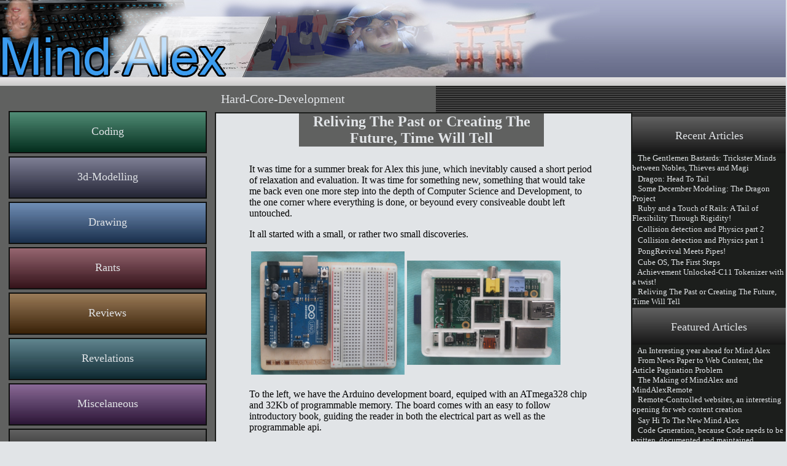

--- FILE ---
content_type: text/html;charset=UTF-8
request_url: http://mindalex.com/MindAlex/faces/article.xhtml;jsessionid=OoGH478ycJPSt9fuQh40CN5QC9OtVgH47dq7woPh.centos-2gb-nbg1-1?a=82
body_size: 32181
content:
<?xml version='1.0' encoding='UTF-8' ?>
<!DOCTYPE html>
<html xmlns="http://www.w3.org/1999/xhtml"><head id="j_idt3">
        <meta http-equiv="Content-Type" content="text/html; charset=UTF-8" />
        <title>Mind Alex</title>
        <link rel="stylesheet" type="text/css" href="/media/css/article.css" />
        <script type="text/javascript" src="/media/js/jquery.js"></script>
        <script type="text/javascript" src="/media/js/jquery-ui.js"></script>
        <link rel="stylesheet" type="text/css" href="/media/css/article.css" />
        <link rel="stylesheet" type="text/css" href="/media/css/dot-luv/jquery-ui.css" />
        <style type="text/css">
            body { background-color: #e1e4e7; width:100%; height: 100%; margin: 0px; padding: 0px;}
            .fullWidth {width:100%; margin: 0px; padding: 0px;}
            .titleBar {height:140px; background-image:url('/media/img/titleBkg.jpg'); background-repeat:repeat-x; display: inline-block; clear: both;}
            .copyBar {height:14px; background-image:url('/media/img/copyBar.jpg'); background-repeat:repeat-x; display: inline-block; clear: both; text-align:center; font-size: 10px;}
            .environment {background-image:url('/media/img/Hard-Core_baseBkg.jpg');}
            .leftCol {width:350px; height:100%; clear: left; margin: 0px; padding: 0px;}
            .rightCol {width: 250px; height:100%; clear: right; margin: 0px; padding: 0px;padding-top: 50px;}
            .barBox {width: 100%; margin: 0px; display: block; background-color: #606160;}
            .barListBox {width: 95%; margin-left: 2%; margin-right: 2%; margin-top: 10px; background-color: #1C1E1C; border: 2px; border-style:solid; border-color: #0E0F0E; display: inline-block; color:#e1e4e7; font-size:16px;}

            .barButton { width: 91%; margin-left: 4%; margin-right: 4%; margin-top: 5px; background-color: #1C1E1C; border: 2px; border-style:solid; border-color: #0E0F0E; display: inline-block;}
            
            
            .barButton a.s116 {width:100%; height:65px; margin:0px; background-image:url('/media/img/Green_baseButtonBkg.jpg'); background-repeat:repeat-x; display: inline-block; text-align:center; color:#e1e4e7; font-size:18px; text-decoration: none;}
            .barButton a:visited.s116 {width:100%; height:65px; margin:0px; background-image:url('/media/img/Green_baseButtonBkg.jpg'); background-repeat:repeat-x; display: inline-block; text-align:center; color:#e1e4e7; font-size:18px; text-decoration: none;}
            .barButton a:hover.s116 {width:100%; height:65px; margin:0px; background-image:url('/media/img/Green_highlightButtonBkg.jpg'); background-repeat:repeat-x; display: inline-block; text-align:center; color:#e1e4e7; font-size:18px; text-decoration: none;}
            .barButton a:active.s116 {width:100%; height:65px; margin:0px; background-image:url('/media/img/Green_highlightButtonBkg.jpg'); background-repeat:repeat-x; display: inline-block; text-align:center; color:#e1e4e7; font-size:18px; text-decoration: none;}
            
            .barButton a.s119 {width:100%; height:65px; margin:0px; background-image:url('/media/img/Yellow_baseButtonBkg.jpg'); background-repeat:repeat-x; display: inline-block; text-align:center; color:#e1e4e7; font-size:18px; text-decoration: none;}
            .barButton a:visited.s119 {width:100%; height:65px; margin:0px; background-image:url('/media/img/Yellow_baseButtonBkg.jpg'); background-repeat:repeat-x; display: inline-block; text-align:center; color:#e1e4e7; font-size:18px; text-decoration: none;}
            .barButton a:hover.s119 {width:100%; height:65px; margin:0px; background-image:url('/media/img/Yellow_highlightButtonBkg.jpg'); background-repeat:repeat-x; display: inline-block; text-align:center; color:#e1e4e7; font-size:18px; text-decoration: none;}
            .barButton a:active.s119 {width:100%; height:65px; margin:0px; background-image:url('/media/img/Yellow_highlightButtonBkg.jpg'); background-repeat:repeat-x; display: inline-block; text-align:center; color:#e1e4e7; font-size:18px; text-decoration: none;}
            
            .barButton a.s117 {width:100%; height:65px; margin:0px; background-image:url('/media/img/Blue_baseButtonBkg.jpg'); background-repeat:repeat-x; display: inline-block; text-align:center; color:#e1e4e7; font-size:18px; text-decoration: none;}
            .barButton a:visited.s117 {width:100%; height:65px; margin:0px; background-image:url('/media/img/Blue_baseButtonBkg.jpg'); background-repeat:repeat-x; display: inline-block; text-align:center; color:#e1e4e7; font-size:18px; text-decoration: none;}
            .barButton a:hover.s117 {width:100%; height:65px; margin:0px; background-image:url('/media/img/Blue_highlightButtonBkg.jpg'); background-repeat:repeat-x; display: inline-block; text-align:center; color:#e1e4e7; font-size:18px; text-decoration: none;}
            .barButton a:active.s117 {width:100%; height:65px; margin:0px; background-image:url('/media/img/Blue_highlightButtonBkg.jpg'); background-repeat:repeat-x; display: inline-block; text-align:center; color:#e1e4e7; font-size:18px; text-decoration: none;}
            
            .barButton a.s118 {width:100%; height:65px; margin:0px; background-image:url('/media/img/Red_baseButtonBkg.jpg'); background-repeat:repeat-x; display: inline-block; text-align:center; color:#e1e4e7; font-size:18px; text-decoration: none;}
            .barButton a:visited.s118 {width:100%; height:65px; margin:0px; background-image:url('/media/img/Red_baseButtonBkg.jpg'); background-repeat:repeat-x; display: inline-block; text-align:center; color:#e1e4e7; font-size:18px; text-decoration: none;}
            .barButton a:hover.s118 {width:100%; height:65px; margin:0px; background-image:url('/media/img/Red_highlightButtonBkg.jpg'); background-repeat:repeat-x; display: inline-block; text-align:center; color:#e1e4e7; font-size:18px; text-decoration: none;}
            .barButton a:active.s118 {width:100%; height:65px; margin:0px; background-image:url('/media/img/Red_highlightButtonBkg.jpg'); background-repeat:repeat-x; display: inline-block; text-align:center; color:#e1e4e7; font-size:18px; text-decoration: none;}
            
            .barButton a.s120 {width:100%; height:65px; margin:0px; background-image:url('/media/img/Brown_baseButtonBkg.jpg'); background-repeat:repeat-x; display: inline-block; text-align:center; color:#e1e4e7; font-size:18px; text-decoration: none;}
            .barButton a:visited.s120 {width:100%; height:65px; margin:0px; background-image:url('/media/img/Brown_baseButtonBkg.jpg'); background-repeat:repeat-x; display: inline-block; text-align:center; color:#e1e4e7; font-size:18px; text-decoration: none;}
            .barButton a:hover.s120 {width:100%; height:65px; margin:0px; background-image:url('/media/img/Brown_highlightButtonBkg.jpg'); background-repeat:repeat-x; display: inline-block; text-align:center; color:#e1e4e7; font-size:18px; text-decoration: none;}
            .barButton a:active.s120 {width:100%; height:65px; margin:0px; background-image:url('/media/img/Brown_highlightButtonBkg.jpg'); background-repeat:repeat-x; display: inline-block; text-align:center; color:#e1e4e7; font-size:18px; text-decoration: none;}
            
            .barButton a.s121 {width:100%; height:65px; margin:0px; background-image:url('/media/img/ColdBlue_baseButtonBkg.jpg'); background-repeat:repeat-x; display: inline-block; text-align:center; color:#e1e4e7; font-size:18px; text-decoration: none;}
            .barButton a:visited.s121 {width:100%; height:65px; margin:0px; background-image:url('/media/img/ColdBlue_baseButtonBkg.jpg'); background-repeat:repeat-x; display: inline-block; text-align:center; color:#e1e4e7; font-size:18px; text-decoration: none;}
            .barButton a:hover.s121 {width:100%; height:65px; margin:0px; background-image:url('/media/img/ColdBlue_highlightButtonBkg.jpg'); background-repeat:repeat-x; display: inline-block; text-align:center; color:#e1e4e7; font-size:18px; text-decoration: none;}
            .barButton a:active.s121 {width:100%; height:65px; margin:0px; background-image:url('/media/img/ColdBlue_highlightButtonBkg.jpg'); background-repeat:repeat-x; display: inline-block; text-align:center; color:#e1e4e7; font-size:18px; text-decoration: none;}
            
            .barButton a.s122 {width:100%; height:65px; margin:0px; background-image:url('/media/img/ColdRed_baseButtonBkg.jpg'); background-repeat:repeat-x; display: inline-block; text-align:center; color:#e1e4e7; font-size:18px; text-decoration: none;}
            .barButton a:visited.s122 {width:100%; height:65px; margin:0px; background-image:url('/media/img/ColdRed_baseButtonBkg.jpg'); background-repeat:repeat-x; display: inline-block; text-align:center; color:#e1e4e7; font-size:18px; text-decoration: none;}
            .barButton a:hover.s122 {width:100%; height:65px; margin:0px; background-image:url('/media/img/ColdRed_highlightButtonBkg.jpg'); background-repeat:repeat-x; display: inline-block; text-align:center; color:#e1e4e7; font-size:18px; text-decoration: none;}
            .barButton a:active.s122 {width:100%; height:65px; margin:0px; background-image:url('/media/img/ColdRed_highlightButtonBkg.jpg'); background-repeat:repeat-x; display: inline-block; text-align:center; color:#e1e4e7; font-size:18px; text-decoration: none;}
            
            .barButton a.s123 {width:100%; height:65px; margin:0px; background-image:url('/media/img/Hard-Core_baseButtonBkg.jpg'); background-repeat:repeat-x; display: inline-block; text-align:center; color:#e1e4e7; font-size:18px; text-decoration: none;}
            .barButton a:visited.s123 {width:100%; height:65px; margin:0px; background-image:url('/media/img/Hard-Core_baseButtonBkg.jpg'); background-repeat:repeat-x; display: inline-block; text-align:center; color:#e1e4e7; font-size:18px; text-decoration: none;}
            .barButton a:hover.s123 {width:100%; height:65px; margin:0px; background-image:url('/media/img/Hard-Core_highlightButtonBkg.jpg'); background-repeat:repeat-x; display: inline-block; text-align:center; color:#e1e4e7; font-size:18px; text-decoration: none;}
            .barButton a:active.s123 {width:100%; height:65px; margin:0px; background-image:url('/media/img/Hard-Core_highlightButtonBkg.jpg'); background-repeat:repeat-x; display: inline-block; text-align:center; color:#e1e4e7; font-size:18px; text-decoration: none;}
            

            .contentBar {width: 100%; display: inline-block; clear: both; margin: 0px;}
            .contentBarTitle {width: 50%; height: 100%; display: inline-block; clear: left; margin: 0px; padding:10px; background-color: #606160; color:#e1e4e7; font-size:20px;}

            .article {display: block; border: 2px; border-style: solid; border-color: #1C1E1C; margin: 0px; padding: 0px;}
            .article-page {width: 560px; float:left; position:relative; padding: 10px;}
            .article h2 {background-color: #606160; margin-left: 20%; margin-right: 20%; width: 59%;text-align: center; margin-top: 0px; margin-bottom: 0px; color:#e1e4e7; word-wrap:break-word;}
            .articleCommentBar {background-color: #1C1E1C; height: 30px; border:2px;border-top-style:none;border-bottom-style:none;border-left-style: solid;border-right-style: solid; border-color: #1C1E1C;}

            .widgetTitle {background-image:url('/media/img/Hard-Core_baseButtonBkg.jpg'); width:100%; height: 60px; display: block; text-align: center;background-repeat:repeat-x; color:#e1e4e7; font-size:18px;}
            .widgetContent {width:100%; margin: 0px; padding: 0px; border: 2px; border-color: #1C1E1C; border-top-style:none;border-bottom-style:solid;border-left-style: none;border-right-style: solid; background-color: #1C1E1C;color:#e1e4e7;}
            
            a.tocLink {width:100%; margin:0px; display: inline-block; text-align:left; color:#e1e4e7; font-size:13px; text-decoration: none;}
            a:visited.tocLink {width:100%; margin:0px; display: inline-block; text-align:left; color:#e1e4e7; font-size:13px; text-decoration: none;}
            a:hover.tocLink {width:100%; margin:0px; display: inline-block; text-align:left; color:#e1e4e7; font-size:13px; text-decoration: underline;}
            a:active.tocLink {width:100%; margin:0px; display: inline-block; text-align:left; color:#e1e4e7; font-size:13px; text-decoration: underline;}            
            
            a.pageLink {color:black; font-size:13px; text-decoration: none;}
            a:visited.pageLink {color:black; font-size:13px; text-decoration: none;}
            a:hover.pageLink {color:black; font-size:13px; text-decoration: underline;}
            a:active.pageLink {color:black; font-size:13px; text-decoration: underline;}            
        </style>
        
        <script type="text/javascript">
            var loadingStringWhite = "Loading...";

            var pages = new Array();

            
                pages[pages.length] = '<p>It was time for a summer break for Alex this june, which inevitably caused a short period of relaxation and evaluation. It was time for something new, something that would take me back even one more step into the depth of Computer Science and Development, to the one corner where everything is done, or beyound every consiveable doubt left untouched.<\/p>\r\n\r\n<p>It all started with a small, or rather two small discoveries.<\/p>\r\n\r\n<table><tr>\r\n<td><a href=\"\/media\/img\/arduino.jpg\" class=\"top_up\" toptions=\"effect=switch,layout=quicklook\"><img src=\"\/media\/img\/arduino.jpg\" width=\"250\" \/><\/a><\/td>\r\n<td><a href=\"\/media\/img\/pi.jpg\" class=\"top_up\" toptions=\"effect=switch,layout=quicklook\"><img src=\"\/media\/img\/pi.jpg\" width=\"250\" \/><\/a><\/td>\r\n<\/tr><\/table>\r\n\r\n<p>To the left, we have the Arduino development board, equiped with an ATmega328 chip and 32Kb of programmable memory. The board comes with an easy to follow introductory book, guiding the reader in both the electrical part as well as the programmable api.<\/p>\r\n\r\n<p>To the right, the raspberry pi, a small ARM micro processor - gpu combination board, equiped with an i2c communication bus (just like the Arduino) as well as usb connectors and an in build sd card reader for more serious software deployment. Not surprisingly there are already Linux ports available for it, equiped with window managers and python games. A nice HDMI pluginable mix from start.<\/p>\r\n\r\n<p><b>The Mechano-Cat<\/b><\/p>\r\n\r\n<p>Well the Arduino development and the hardware tweaking sparked my interest from the get go. For a limited amount of start-up knowledge one can build pretty intricate projects. I am pretty sure one cannot build a chip miniaturization plant based on the available ICs and components made available to hobby stores, but ideas about small moving sensor-full machinary did not arrive too late either.<\/p>\r\n\r\n<table><tr>\r\n<td><a href=\"\/media\/img\/electro-1.jpg\" class=\"top_up\" toptions=\"effect=switch,layout=quicklook\"><img src=\"\/media\/img\/electro-1.jpg\" width=\"250\" \/><\/a><\/td>\r\n<td><a href=\"\/media\/img\/electro-2.jpg\" class=\"top_up\" toptions=\"effect=switch,layout=quicklook\"><img src=\"\/media\/img\/electro-2.jpg\" width=\"250\" \/><\/a><\/td>\r\n<\/tr><\/table>\r\n\r\n<p>With a bit of orientational surfing in the Arduino specification and possible enhancements, one can easily fing the starting ground components from a multitude of vendors, with varying shipping possibilities. <\/p>\r\n\r\n';
            
                pages[pages.length] = '\r\n<p>The Mechano-Cat project will probably result in a multi board 4 motor - sensor machine, that will hopefully posses enough A.I. to at least be able to survive my room, and with a bit of luck be able to survive the live cats of the garden, and with a bit more work be able to report motion and sensor information on the fly.<\/p>\r\n\r\n<p>This will probably entail a lot of hardware tweaking, and challenge me to find the proper modularity base for the hardware components. This and the motion limitation of the car itself, outdoor electricity safety concerns will probably be even harder than the increasingly smarter A.I. that will be deployed on the chip board itself.<\/p>\r\n\r\n<p><b>The Raspberry Cube OS<\/b><\/p>\r\n<p>Yes! Although going in hardware mode is slightly weird and unheard of, definately for a respectable member of the \"I don\'t know what you put on that chip, but I sure as hell want it faster community\", another great challenge was on the horrizon. It was time for Alex OS, and what better platform was there than the freshly aquired Raspberry Pi.<\/p>\r\n\r\n<p>With all the unrest of the past concerning Micro Kernels v.s. Linux, GNU v.s. Microsoft, I decided to actually try to keep to the Minix Development Guidelines as close as possible, keep the source code compact, and move away from the Monolythical build methodology as early as possible. <\/p>\r\n\r\n<p>With the i2c bus being available and the Pi being so  lowly priced (though one might argue not the most power friendly clusterable unit), I also decided to go for a distributed kernel, i.e. one that would use multiple pi units to allocate resources, handle interrupts and do computations, hence the Cube OS Prototyping name.<\/p>\r\n\r\n<p>And it all had to start somewhere, so I decided to actually start with my very own c-compiler. This should allow me to build a pretty good c programming lirary base for the later OS, while also allowing me to dig deep into ARM assembly and OS related compiler development.<\/p>\r\n\r\n<div align=\"center\"><a href=\"\/media\/img\/c-compile.jpg\" class=\"top_up\" toptions=\"effect=switch,layout=quicklook\"><img src=\"\/media\/img\/c-compile.jpg\" width=\"450\" \/><\/a><\/div>\r\n\r\n<p>5klocs in, and the project is looking pretty good. <\/p>\r\n\r\n<p>So this is it for now, the start of a new category on my blog, and some pretty interesting projects in sight. This will probably be updated less often, mostly due to the fact that improvements in either project will require quite a bit of time to produce and show off. Untill the next post, I whish you all happy reading.<\/p>\r\n';
            
            
            function loadFeatured (pageIndex) {
                var url = "/MindAlex/FeaturedArticles";
                var urlParams = {
                    p : pageIndex
                };

                $("#featured").html(loadingStringWhite);

                $.get(url, urlParams, function (data) {
                    
                    $("#featured").html(data);
                    
                });
            }

            function loadArticle (articleId) {
                var width = $("#t" + articleId).width();
                var nrPages = Math.floor(width / 600);
                if (nrPages == 0)
                    nrPages = 1;
                var totalPages = pages.length;

                htmlText = '';

                var currentPageNrs = new Array();
                var i=0;

                while (i < totalPages) {
                    if (i%nrPages == 0) {
                        if (i != 0) {
                            htmlText += '</tr>';
                            htmlText += '<tr valign="top" width="100%">';
                            htmlText += '<td width="'+ (width - (nrPages*600)) / 2 +'">&nbsp;&nbsp;</td>';
                            for (var j=0; j < currentPageNrs.length; j++) {
                                htmlText += '<td class="article-page" align="center">Pag. '+ currentPageNrs[j] +'</td>';
                            }
                            htmlText += '</tr></table>';
                            htmlText += '<hr width="90%" />';
                        }

                        htmlText += '<table width="100%"><tr valign="top" width="100%">';
                        htmlText += '<td width="'+ (width - (nrPages*600)) / 2 +'">&nbsp;&nbsp;</td>';
                        currentPageNrs = new Array();
                    }
                    htmlText += '<td class="article-page">' + pages[i] + '</td>';
                    currentPageNrs[currentPageNrs.length] = i + 1;

                    i++;
                }
                
                if (currentPageNrs.length > 0) {
                        htmlText += '</tr>';
                        htmlText += '<tr valign="top" width="100%">';
                        htmlText += '<td width="'+ (width - (nrPages*600)) / 2 +'">&nbsp;&nbsp;</td>';
                        for (var j=0; j < currentPageNrs.length; j++) {
                            htmlText += '<td class="article-page" align="center">Pag. '+ currentPageNrs[j] +'</td>';
                        }
                        htmlText += '</tr></table>';
                        htmlText += '<hr width="90%" />';
                }
                
                return htmlText;
            }

            function openPicture (src, index) {
                $("#dia").remove();
                $("#diapic").html("<div id=\"dia\" \>");

                $("#dia").html("<img id=\"" + index + "\" src=\"" + src + "\" />" );

                var picWidth = $("#" + index).width();
                var picHeight = $("#" + index).height();

                var screenWidth = screen.width;
                var screenHeight = screen.height;

                var diaWidth = 0;
                var diaHeight = 0;

                var needsResize = (picWidth > screenWidth - 150) || (picHeight > screenHeight - 150);

                if (needsResize) {
                    diaWidth = screenWidth - 150;
                    diaHeight = screenHeight - 150;

                    if (picWidth - diaWidth > picHeight - diaHeight) {
                        $("#" + index).width(diaWidth);
                    }
                    else {
                        $("#" + index).height(diaHeight);
                    }

                    picWidth = $("#" + index).width();
                    picHeight = $("#" + index).height();
                }

                diaWidth = ( screenWidth - 150 < picWidth ? screenWidth - 150 : picWidth + 50);
                diaHeight = ( screenHeight - 150 < picHeight ? screenHeight - 150 : picHeight + 80 );

                $("#dia").dialog({
                    autoOpen: false,
                    width : diaWidth,
                    height : diaHeight,
                    show: "clip",
                    hide: "clip",
                    modal: false
                });

                $("#dia").dialog("option", "title", src);
                $("#dia").dialog("open");
            }
            
            $(document).ready(function(){
                $(window).bind('resize',function(){
                    
                    $("#t82").html(loadArticle(82));
                    
                    loadFeatured(1);
                    
                    $(".top_up").each(function(index) {
                        $(this).unbind("click").click (function (event) {
                            event.preventDefault();
                            openPicture($(this).attr("href"), "82a" + index);
                        });
                    });
                });
                
                $("#t82").html(loadArticle(82));
                
                loadFeatured(1);
                
                $(".top_up").each(function(index) {
                    $(this).unbind("click").click (function (event) {
                        event.preventDefault();
                        openPicture($(this).attr("href"), "82a" + index);
                    });
                });
                
            });
        </script></head><body>
            <div id="diapic"></div>
            <table width="100%" height="100%" border="0px" cellpadding="0px;" cellspacing="0px;">
		<tr valign="top">
			<td colspan="3">
				<div class="fullWidth titleBar">
					<img src="/media/img/logo.jpg" width="977px" height="126px" />
				</div>
			</td>
		</tr>
		<tr valign="top">
			<td class="leftCol environment">
				<div class="barBox">
                                        <br /><br />
                                        <div class="barButton">
                                            <a class="s116" href="/MindAlex/?c=14&amp;p=1"><br />Coding</a>
					</div>
                                        <div class="barButton">
                                            <a class="s119" href="/MindAlex/?c=15&amp;p=1"><br />3d-Modelling</a>
					</div>
                                        <div class="barButton">
                                            <a class="s117" href="/MindAlex/?c=16&amp;p=1"><br />Drawing</a>
					</div>
                                        <div class="barButton">
                                            <a class="s118" href="/MindAlex/?c=17&amp;p=1"><br />Rants</a>
					</div>
                                        <div class="barButton">
                                            <a class="s120" href="/MindAlex/?c=18&amp;p=1"><br />Reviews</a>
					</div>
                                        <div class="barButton">
                                            <a class="s121" href="/MindAlex/?c=19&amp;p=1"><br />Revelations</a>
					</div>
                                        <div class="barButton">
                                            <a class="s122" href="/MindAlex/?c=20&amp;p=1"><br />Miscelaneous</a>
					</div>
                                        <div class="barButton">
                                            <a class="s123" href="/MindAlex/?c=21&amp;p=1"><br />Hard-Core-Development</a>
					</div>
                                        <br /><br />
                                </div>
                        </td>
                        <td>
				<div class="environment contentBar">
                                    <div class="contentBarTitle">Hard-Core-Development</div>
				</div>
                            
                                <div class="article">
                                    <h2>Reliving The Past or Creating The Future, Time Will Tell</h2>
                                    <div id="t82" width="100%">
                                    </div>
                                </div>
                                <div class="articleCommentBar"></div>
                         </td>
                        <td class="rightCol environment">
				<div class="widgetTitle"><br />Recent Articles</div>
				<div class="widgetContent"><a href="/MindAlex/faces/article.xhtml;jsessionid=O2ZV5oHDydeN0gNvA7ZvPH8htAltu_C927esveFu.centos-2gb-nbg1-1?a=92" class="tocLink">   The Gentlemen Bastards: Trickster Minds between Nobles, Thieves and Magi</a><a href="/MindAlex/faces/article.xhtml;jsessionid=O2ZV5oHDydeN0gNvA7ZvPH8htAltu_C927esveFu.centos-2gb-nbg1-1?a=91" class="tocLink">   Dragon: Head To Tail</a><a href="/MindAlex/faces/article.xhtml;jsessionid=O2ZV5oHDydeN0gNvA7ZvPH8htAltu_C927esveFu.centos-2gb-nbg1-1?a=90" class="tocLink">   Some December Modeling: The Dragon Project</a><a href="/MindAlex/faces/article.xhtml;jsessionid=O2ZV5oHDydeN0gNvA7ZvPH8htAltu_C927esveFu.centos-2gb-nbg1-1?a=88" class="tocLink">   Ruby and a Touch of Rails: A Tail of Flexibility Through Rigidity!</a><a href="/MindAlex/faces/article.xhtml;jsessionid=O2ZV5oHDydeN0gNvA7ZvPH8htAltu_C927esveFu.centos-2gb-nbg1-1?a=87" class="tocLink">   Collision detection and Physics part 2</a><a href="/MindAlex/faces/article.xhtml;jsessionid=O2ZV5oHDydeN0gNvA7ZvPH8htAltu_C927esveFu.centos-2gb-nbg1-1?a=86" class="tocLink">   Collision detection and Physics part 1</a><a href="/MindAlex/faces/article.xhtml;jsessionid=O2ZV5oHDydeN0gNvA7ZvPH8htAltu_C927esveFu.centos-2gb-nbg1-1?a=85" class="tocLink">   PongRevival Meets Pipes!</a><a href="/MindAlex/faces/article.xhtml;jsessionid=O2ZV5oHDydeN0gNvA7ZvPH8htAltu_C927esveFu.centos-2gb-nbg1-1?a=84" class="tocLink">   Cube OS, The First Steps</a><a href="/MindAlex/faces/article.xhtml;jsessionid=O2ZV5oHDydeN0gNvA7ZvPH8htAltu_C927esveFu.centos-2gb-nbg1-1?a=83" class="tocLink">   Achievement Unlocked-C11 Tokenizer with a twist!</a><a href="/MindAlex/faces/article.xhtml;jsessionid=O2ZV5oHDydeN0gNvA7ZvPH8htAltu_C927esveFu.centos-2gb-nbg1-1?a=82" class="tocLink">   Reliving The Past or Creating The Future, Time Will Tell</a>                                    
                                </div> 
				
				<div class="widgetTitle"><br />Featured Articles</div>
				<div class="widgetContent" id="featured"><br /></div>
                                
                                <div class="widgetTitle"><br />Rss Feeds</div>
                                <div class="widgetContent">
                                    <table>
                                        <tr>
                                            <td><img src="/media/img/rss-logo.jpg" width="45" /></td>
                                            <td><a href="/MindAlex/MindAlexRss" class="tocLink">MindAlex RSS Feed</a></td>
                                        </tr>
                                        <tr>
                                            <td><img src="/media/img/rss-logo.jpg" width="45" /></td>
                                            <td><a href="/MindAlex/MindAlexRss?c=18" class="tocLink">Reviews RSS Feed</a></td>
                                        </tr>
                                            <tr>
                                                <td><img src="/media/img/rss-logo.jpg" width="45" /></td>
                                                <td><a href="/MindAlex/MindAlexRss?c=14" class="tocLink">Coding RSS Feed</a></td>
                                            </tr>
                                            <tr>
                                                <td><img src="/media/img/rss-logo.jpg" width="45" /></td>
                                                <td><a href="/MindAlex/MindAlexRss?c=15" class="tocLink">3d-Modelling RSS Feed</a></td>
                                            </tr>
                                            <tr>
                                                <td><img src="/media/img/rss-logo.jpg" width="45" /></td>
                                                <td><a href="/MindAlex/MindAlexRss?c=16" class="tocLink">Drawing RSS Feed</a></td>
                                            </tr>
                                            <tr>
                                                <td><img src="/media/img/rss-logo.jpg" width="45" /></td>
                                                <td><a href="/MindAlex/MindAlexRss?c=17" class="tocLink">Rants RSS Feed</a></td>
                                            </tr>
                                            <tr>
                                                <td><img src="/media/img/rss-logo.jpg" width="45" /></td>
                                                <td><a href="/MindAlex/MindAlexRss?c=19" class="tocLink">Revelations RSS Feed</a></td>
                                            </tr>
                                            <tr>
                                                <td><img src="/media/img/rss-logo.jpg" width="45" /></td>
                                                <td><a href="/MindAlex/MindAlexRss?c=20" class="tocLink">Miscelaneous RSS Feed</a></td>
                                            </tr>
                                            <tr>
                                                <td><img src="/media/img/rss-logo.jpg" width="45" /></td>
                                                <td><a href="/MindAlex/MindAlexRss?c=21" class="tocLink">Hard-Core-Development RSS Feed</a></td>
                                            </tr>
                                    </table>
                                </div>                                
			</td>
		</tr>
                <tr valign="top">
			<td colspan="3">
				<div class="fullWidth copyBar">
					©www.mindalex.com 2012-2015
				</div>
			</td>
		</tr>
	</table></body>
</html>

--- FILE ---
content_type: text/html;charset=UTF-8
request_url: http://mindalex.com/MindAlex/FeaturedArticles?p=1
body_size: 1012
content:
<a class="tocLink" href="/MindAlex/article.xhtml?a=69">&nbsp;&nbsp;&nbsp;An Interesting year ahead for Mind Alex</a>
<a class="tocLink" href="/MindAlex/article.xhtml?a=68">&nbsp;&nbsp;&nbsp;From News Paper to Web Content, the Article Pagination Problem</a>
<a class="tocLink" href="/MindAlex/article.xhtml?a=65">&nbsp;&nbsp;&nbsp;The Making of MindAlex and MindAlexRemote</a>
<a class="tocLink" href="/MindAlex/article.xhtml?a=64">&nbsp;&nbsp;&nbsp;Remote-Controlled websites, an interesting opening for web content creation</a>
<a class="tocLink" href="/MindAlex/article.xhtml?a=63">&nbsp;&nbsp;&nbsp;Say Hi To The New Mind Alex</a>
<a class="tocLink" href="/MindAlex/article.xhtml?a=36">&nbsp;&nbsp;&nbsp;Code Generation, because Code needs to be written, documented and maintained</a>
<a class="tocLink" href="/MindAlex/article.xhtml?a=31">&nbsp;&nbsp;&nbsp;Welcome Everyone To Mind Alex</a>
<table width="100%">
<tr valign="top"><td width="50">
</td><td align="center">Pag. 1<td width="50"></td></tr></table>

--- FILE ---
content_type: text/css
request_url: http://mindalex.com/media/css/article.css
body_size: 1601
content:
.article-content {
	font-family: Arial,Helvetica,sans-serif;
	font-size: 14px;
	color: rgb(20, 20, 20);
}

.article-content img  {
	padding : 10px;
}

.article-content  a{
	font-family: Arial,Helvetica,sans-serif;
	font-size: 15px;
	color: rgb(100, 100, 100);
}

.article-content a:visited{
	font-family: Arial,Helvetica,sans-serif;
	font-size: 15px;
	color: rgb(100, 100, 100);
}

.article-content a:hover{
	font-family: Arial,Helvetica,sans-serif;
	font-size: 15px;
	color: rgb(60, 60, 60);
}

.article-content a:active{
	font-family: Arial,Helvetica,sans-serif;
	font-size: 15px;
	color: rgb(60, 60, 60);
}

.code {
	font-size: 12px;
	display:block;
	padding: 10px;
	border: 2px; border-style: solid; border-color: rgb(100, 100, 100);
}

.quote {
	display:block;
	padding: 10px;
	border: 2px; border-style: solid; border-color: rgb(100, 100, 100);
	font-style:italic
}

.article-content-read {
	font-family: Arial,Helvetica,sans-serif;
	font-size: 14px;
	color: rgb(100, 100, 100); 
}

.article-content-read img  {
	padding : 10px;
}

.article-content-read a{
	font-family: Arial,Helvetica,sans-serif;
	font-size: 12px;
	color: rgb(180, 180, 180);
}

.article-content-read a:visited{
	font-family: Arial,Helvetica,sans-serif;
	font-size: 12px;
	color: rgb(180, 180, 180);
}

.article-content-read a:hover{
	font-family: Arial,Helvetica,sans-serif;
	font-size: 12px;
	color: rgb(140, 140, 140);
}

.article-content-read a:active{
	font-family: Arial,Helvetica,sans-serif;
	font-size: 12px;
	color: rgb(140, 140, 140);
}